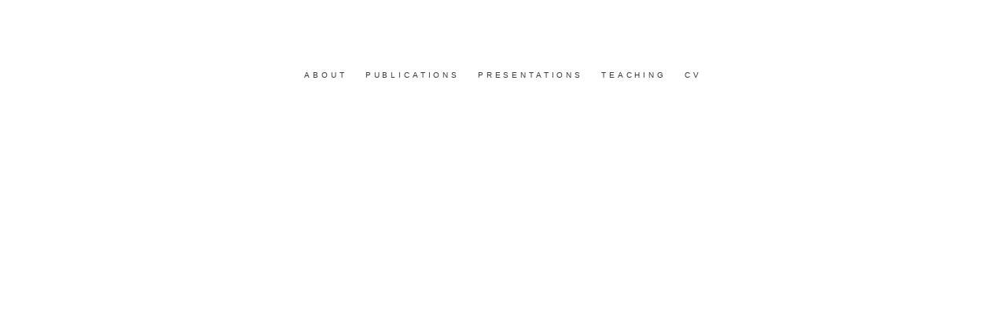

--- FILE ---
content_type: text/css
request_url: https://manuel.kriz.fr/wp-content/themes/stylish/style.css?ver=6.9
body_size: 3938
content:
/*
Theme Name: Stylish
Theme URI: none
Author: Manuel Kriz
Author URI: manuel.kriz.fr
Description: 
Version: 0.1
License: GNU GPLv3
License URI: http://www.gnu.org/copyleft/gpl.html
Tags: light, white, blue
*/

/* Reset */

html, body, div, span, applet, object, iframe,
h1, h2, h3, h4, h5, h6, p, blockquote, pre,
a, abbr, acronym, address, big, cite, code,
del, dfn, em, font, img, ins, kbd, q, s, samp,
small, strike, strong, sub, sup, tt, var,
b, u, i, center,
dl, dt, dd, ol, ul, li,
fieldset, form, label, legend,
table, caption, tbody, tfoot, thead, tr, th, td {
	margin: 0;
	padding: 0;
	border: 0;
	outline: 0;
	font-size: 100%;
	vertical-align: baseline;
	background: transparent;
}
ol, ul {
	list-style: none;
}

/* Global */

body {
    line-height: 1.71429;
    background: #fff;
	font: 62.5% "Open Sans", Arial, Helvetica, sans-serif;
	color: #444;
}

/* Links */

a:link,
a:visited {
	color: #21759b;
	text-decoration: none;
}
a:hover,
a:active {
	color: #b6b6b6;
	text-decoration: none;
}

/* Headers */

h1 {
	margin: 10px 0 25px;
	font-family: "Montserrat",sans-serif;
	font-size: 3em;
	font-weight: lighter;
	text-transform: uppercase;
	letter-spacing: 0.15em;
	color: #505050;
    overflow: visible;
}

h1 a:link,
h1 a:visited,
h1 a:hover,
h1 a:active {
	color: #505050;
    text-decoration: none;
}
h2 {
	margin-top: 0px;
	margin-bottom: 18px;
	font-size: 1.5em;
	font-weight: 300;
	letter-spacing: 0.17em;
	text-transform: uppercase;
	font-family: "Montserrat", sans-serif;
	text-align: left;
    overflow: visible;
}

h3 {
    letter-spacing: 0.17em;
    text-transform: uppercase;
    font-weight: bold;
    margin-bottom: 18px;
    overflow: visible;
    font-size: 1.1em;
}

/* Structure */

#site-wrapper {
	max-width: 590px;
    margin: 0 auto;
    padding-top: 6.5em;
    position: relative;
    text-align: center;
}
#site-description {
	color: #b6b6b6;
	font-size: 1em;
	font-style: italic;
	margin: 25px auto 60px;
	padding: 0 0 13px;
	width: 61.2%;
}

/* Main Navigation */

main-nav {
	display: block;
	margin-top: 10px;
	padding: 6px 0 0;
	position: relative;
}
#main-nav ul {
	margin: 0 auto;
	text-align: center;
}
#main-nav li {
	display: inline-block;
	font-size: 1em;
	margin-right: 20px;
	text-transform: uppercase;
	letter-spacing: 0.385em;
}
#main-nav li:last-child {
	margin-right: 0;
}
#main-nav a {
	color: #3a3a3a;;
	white-space: nowrap;
}
#main-nav a:hover {
	color: #b6b6b6;
	text-decoration: none;
}
#main-nav .current_page_parent > a,
#main-nav .current_page_item > a,
#main-nav .current-menu-item > a,
#main-nav .current-menu-ancestor > a {
	font-weight: bold;
    color: #3a3a3a;
}
#main-nav .current_page_parent a:hover,
#main-nav .current_page_item a:hover,
#main-nav .current-menu-item a:hover,
#main-nav .current-menu-ancestor a:hover {
	font-weight: bold;
    color: #3a3a3a;
}


/* Content */

#main {
	width: 100%;
}
#content {
    float: right;
    width: 100%;
    text-align: left;
    overflow: hidden;
    padding: 0px 1px;
}
#sidebar {
    float: left;
    width: 0%;
    text-align: left;
    overflow: hidden;
}
#content ul {
    list-style: square inside none;
    margin-top: -1em;
	margin-bottom: 0.7em;
}
#content p {
    text-align: justify;
    margin-bottom: 1.7em;
}
#content p, #content li, #content dd {
    color: #333;
    line-height: 1.7em;
    font-size: 1.3em;
}
.abstract {
	font-size: 1.2em;
	text-align: justify;
	margin-left: auto;
	margin-right: auto;
	width: 61.8%;
	padding: 1px 0;
	margin-top: -1em;
	margin-bottom: 0.7em;
	overflow: hidden;
}
.abstract-button {
	color: #3a3a3a;
	font-size: 0.8333em;
	white-space: nowrap;
	cursor: pointer;
 }


/* Footer */

#footer {
	margin: 40px auto 0;
	padding: 20px 0 35px 0;
	color: #666;
	text-align: center;
	float: right;
	width: 100%;
}
#footer p {
	line-height: 1.4em;
}

--- FILE ---
content_type: application/javascript
request_url: https://manuel.kriz.fr/wp-content/themes/stylish/js/abstracts.js?ver=6.9
body_size: 3931
content:
var timerlen = 5;
var slideAniLen = 400;

var timerID = new Array();
var startTime = new Array();
var obj = new Array();
var endHeight = new Array();
var moving = new Array();
var dir = new Array();

function slidedown(objname){
        if(moving[objname])
                return;

        if(document.getElementById(objname).style.display != "none") {
//     			document.getElementById(objname).style.height = 'auto';
//        		document.getElementById(objname).style.display = '';
//				var x= document.getElementById(objname).offsetHeight;
//				document.getElementById(objname).style.height=x+"px";
			document.getElementById(objname).style.height = 'auto';
			document.getElementById(objname).style.display = 'none';
			document.getElementById(objname).style.display = '';
//			var x= document.getElementById(objname).offsetHeight;
//			document.getElementById(objname).style.height=x+"px";

                return; // cannot slide down something that is already visible
			}
        moving[objname] = true;
        dir[objname] = "down";
        startslide(objname);
}

function slideup(objname){
        if(moving[objname])
                return;

        if(document.getElementById(objname).style.display == "none")
                return; // cannot slide up something that is already hidden

        moving[objname] = true;
        dir[objname] = "up";
        startslide(objname);
}

function startslide(objname){
        obj[objname] = document.getElementById(objname);

        endHeight[objname] = parseInt(obj[objname].style.height);
        startTime[objname] = (new Date()).getTime();

        if(dir[objname] == "down"){
                obj[objname].style.height = "1px";
        }

        obj[objname].style.display = "";

        timerID[objname] = setInterval('slidetick(\'' + objname + '\');',timerlen);
}

function slidetick(objname){
        var elapsed = (new Date()).getTime() - startTime[objname];

        if (elapsed > slideAniLen)
                endSlide(objname)
        else {
                var d =Math.round(elapsed / slideAniLen * endHeight[objname]);
                if(dir[objname] == "up")
                        d = endHeight[objname] - d;

                obj[objname].style.height = d + "px";
        }

        return;
}

function endSlide(objname){
        clearInterval(timerID[objname]);

        if(dir[objname] == "up")
                {obj[objname].style.display = "none";}
         else
				{obj[objname].style.display = "block";}

        obj[objname].style.height = endHeight[objname] + "px";

        delete(moving[objname]);
        delete(timerID[objname]);
        delete(startTime[objname]);
        delete(endHeight[objname]);
        delete(obj[objname]);
        delete(dir[objname]);

        return;
}

function Hide(inID) {
     if (document.getElementById(inID).style.display != 'none')
		document.getElementById(inID).style.display='none';
		document.getElementById("button-"+inID).innerHTML = '&#9661;';
		}

function showHide(inID) {
     if (document.getElementById(inID).style.display == 'none') {
     		document.getElementById(inID).style.display = '';
     		document.getElementById(inID).style.height = 'auto';
			var x= document.getElementById(inID).offsetHeight;
			document.getElementById(inID).style.height=x+"px";
     		document.getElementById(inID).style.display = 'none'

         slidedown(inID);
	document.getElementById("button-"+inID).innerHTML = '&#9651;';
//         document.getElementById("CL"+inID).scrollIntoView(true);
//         document.getElementById(inID).scrollIntoView(false);
//		ScrollToElement(document.getElementById(inID));
     } else {
			var x= document.getElementById(inID).offsetHeight;
			document.getElementById(inID).style.height=x+"px";

          slideup(inID);
	document.getElementById("button-"+inID).innerHTML = '&#9661;';
          }
          }

function hideAbstracts() {
	var abstracts = document.getElementsByClassName("abstract");
	for (var i = 0; i < abstracts.length; i++) {
		Hide(abstracts[i].id);
	}
}